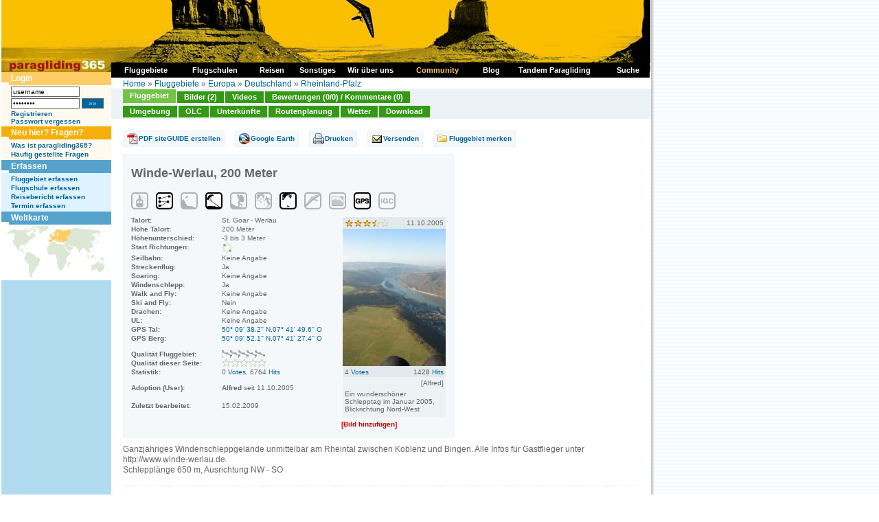

--- FILE ---
content_type: text/html
request_url: https://www.paragliding365.com/index-p-flightarea_details_5274.html
body_size: 12827
content:
<!DOCTYPE HTML PUBLIC "-//W3C//DTD HTML 4.01 Transitional//DE">
<html>
<head>
	<title>Paragliding365 - Fluggebiete - Europa - Deutschland - Rheinland-Pfalz - Winde-Werlau, 200 Meter - St. Goar - Werlau</title>

<meta http-equiv="Content-Type" content="text/html;" charset="utf-8">
	<meta name="keywords" content="paragliding, paragleiten, fliegen, gleiten, gleitschirm, fluggebiet, fluggebiete, flugschulen, flugschule, reisen, reise, abenteuer, freiheit, ultraleicht, berge, alpen, wetter, hotels, ferienwohnungen, unterkünfte, informationen, soaren, Europa, Deutschland, Rheinland-Pfalz, St. Goar - Werlau, Wiesabden">

			<meta name="description" content="Your online siteGUIDE - worldwide. Paragliding Portal mit Fluggebieten und Flugschulen, Hotels und Ferienwohnungen, Reisen und Länderinformationen, Terminen und Wetter. Auf paragliding365.com findest du alle Informationen zu deinem Traum Fluggebiet. Europa Deutschland Rheinland-Pfalz St. Goar - Werlau Wiesabden">
	
	<meta name="classification" content="Tourism">
	<meta name="distribution" content="Global">
	<meta name="rating" content="General">
	<meta name="author" content="paragliding365">
	<meta name="language" content="de">
	<meta name="Content-Language" content="de">
	<meta name="audience" content="all">
	<meta name="robots" content="INDEX,FOLLOW">
	<meta name="revisit-after" content="1 days">
	<link rel="shortcut icon" href="favicon.ico">
	<link rel="alternate" type="application/rss+xml" title="Paragliding 365: Fluggebiete als RSS Feed" href="paragliding365.xml" />
	<script language="javascript" src="js/standard.js" type="text/javascript"></script>
	<script language="javascript" src="js/milonic.js" type="text/javascript"></script>
	<script language="javascript" src="js/tabs.js" type="text/javascript"></script>
	<link type="text/css" rel="stylesheet" href="css/format.css">
	<link type="text/css" rel="stylesheet" href="css/tabs.css">

		<script language=JavaScript src="js/mmenu.js" type=text/javascript></script>

	
	<!-- Begin Cookie Consent plugin by Silktide - http://silktide.com/cookieconsent -->
	<script type="text/javascript">
	window.cookieconsent_options = {"message":"Diese Website verwendet Cookies von Google, um ihre Dienste bereitzustellen, Anzeigen zu personalisieren und Zugriffe zu analysieren. Informationen dar&uuml;ber, wie Sie die Website verwenden, werden an Google weitergegeben. Durch die Nutzung dieser Website erkl&auml;ren Sie sich damit einverstanden, dass sie Cookies verwendet.","dismiss":"Ok","learnMore":"Mehr Infos","link":"http://www.paragliding365.com/index-p-datenschutz.html","theme":"dark-bottom"};
	</script>

	<script type="text/javascript" src="//s3.amazonaws.com/cc.silktide.com/cookieconsent.latest.min.js"></script>
	<!-- End Cookie Consent plugin -->
	
<!-- TradeDoubler site verification 3215839 -->
</head>
<body>

<a name="top"></a>

<table summary="" cellspacing="0" cellpadding="0" border="0">

<tr>
<td valign="top">


<table summary="" cellspacing="0" cellpadding="0" width="945" border="0">
<tr>

	<td style="background: url(images/shadow_white_left.gif) repeat-y; border-right:1px solid #FFFFFF; padding-right:1px;"></td>

	<td class="bg_c_top_col">


<table summary="" cellspacing="0" cellpadding="0" width="945" border="0">
<tbody>
<tr>
	<td colspan="2" valign="top" width="945"><a href="https://www.paragliding365.com" title="Paragliding 365 Home"><img alt="Paragliding 365, das ist Paragliding, Drachen fliegen, H&auml;ngegleiten das ganze Jahr - Welt weit. " width="945" height="105" src="https://www.paragliding365.com/images/theme/th_16_1.jpg" border="0"></a></td>
</tr>








<tr>
	<td valign="top" width="160" class="sidebar_left" rowspan="2" style="border-right:0px solid #FFFFFF;">
											<div class="box"><div class="box_header_user">Login</div>
<div class="box_content_user">
		
			<form style="padding:0px; margin:0px" name="form_login" method="POST" action="/index.php?&amp;p=flightarea_details_5274&amp;login=1">
			<table cellpadding="0" cellspacing="0" border="0" summary="">
			 	<tr>
			 	<td valign="middle" style="padding-bottom:2px;"><input class="txt10" style="width:100px;" type="text" name="username" id="username" value="username"
			 		onfocus="if(this.value &amp;&amp; this.value == 'username') { this.value = ''; this.form.password.value = ''; } else { this.select(); }"></td>
			 	<td style="padding-bottom:2px;">&nbsp;</td>
			 	</tr>
		 		<tr>
		 		<td valign="middle" style="padding-bottom:2px;"><input class="txt10" style="width:100px;" type="password" name="password" id="password" value="password"
		 			onfocus="if(this.value &amp;&amp; this.value == 'password') { this.value = ''; this.form.username.value = ''; } else { this.select(); }"></td>
		 		<td valign="middle" style="padding-bottom:2px;">&nbsp;<input type="submit" class="button_txt10" value=" &#187;&#187; ">
		 			</td>
		 		</tr>

			
			<tr>
				<td colspan="2"><a class="txt10" href="index-p-user_register.html" style="font-weight:bold">Registrieren</a><br>
				<a class="txt10" href="index-p-user_forgot_pass.html" style="font-weight:bold">Passwort vergessen</a></td>
			</tr>
			</table>
			</form>

		
</div>
</div>
															<div class="box"><div class="box_header_user" style="background-color:#F5AF08;">Neu hier? Fragen?</div>
<div class="box_content_user" >

	<a class="txt10" href="index-p-info_newbies.html" style="font-weight:bold">Was ist paragliding365?</a><br>
	<a class="txt10" href="index-p-info_faqs.html" style="font-weight:bold">Häufig gestellte Fragen</a>
</div>
</div>
															<div class="box"><div class="box_header">Erfassen</div>
<div class="box_content">
			<a title="Paragliding Fluggebiet erfassen" style="font-weight:bold;" href="index-p-form_flightarea_info1_1_11.html">Fluggebiet erfassen</a><br>
			
			<a title="Paragliding Flugschule erfassen" style="font-weight:bold;" href="index-p-form_flightschool1_1_11.html">Flugschule erfassen</a><br>
			<a title="Paragliding Reise Bericht erfassen" style="font-weight:bold;" href="index-p-form_travel1_1_11.html">Reisebericht erfassen</a><br>
						
			<a title="Paragliding Termine erfassen" style="font-weight:bold;" href="index-p-schedule_form.html">Termin erfassen</a>
</div></div>
															<div class="box"><div class="box_header">Weltkarte</div>
<div class="box_content" style="padding:0px;">

	<table summary="" width="100%" border="0" cellspacing="0" cellpadding="0">
	<tr>
		<td width="160" colspan="2"><img alt="Paragliding Fluggebiete  weltweit" id="worldimage" name="worldimage" src="images/maps/world_s1.gif" usemap="#world_s_map" border="0">
			<map name="world_s_map">
			<!-- North America -->
			<area alt="Paragliding Fluggebiete  Nord Amerika" shape="poly" coords="33,41,40,35,41,24,68,5,68,0,42,0,41,4,30,4,28,7,15,5,6,12,8,15,14,13,17,13,17,19,15,25,19,30,21,34,22,36,25,38" 
			href="index-p-flightarea3_0_0.html" onMouseOver="worldimage.src='images/maps/world_s3.gif'" onMouseOut="worldimage.src='images/maps/world_s1.gif'" onFocus="this.blur()">
			<!-- South America -->
			<area alt="Paragliding Fluggebiete  S&uuml;d Amerika" shape="poly" coords="36,39,34,45,32,48,33,50,34,52,37,55,39,57,39,63,39,67,40,70,40,72,42,76,44,79,45,78,45,77,45,75,44,72,55,57,57,50,49,45,48,43,43,40" 
			href="index-p-flightarea4_0_0.html" onMouseOver="worldimage.src='images/maps/world_s4.gif'" onMouseOut="worldimage.src='images/maps/world_s1.gif'" onFocus="this.blur()">
			<!-- Africa -->
			<area alt="Paragliding Fluggebiete  Afrika" shape="poly" coords="73,26,69,28,66,31,65,39,69,43,77,43,79,44,79,47,80,50,80,54,81,58,83,63,83,65,87,65,92,61,98,61,100,53,95,51,95,48,101,40,99,38,97,40,94,35,91,31,90,28,86,28,84,28,82,28,79,25,75,25" 
			href="index-p-flightarea2_0_0.html" onMouseOver="worldimage.src='images/maps/world_s2.gif'" onMouseOut="worldimage.src='images/maps/world_s1.gif'" onFocus="this.blur()">
			<!-- Europe -->
			<area alt="Paragliding Fluggebiete  Europa" shape="poly" coords="91,25,84,25,81,25,75,23,71,25,69,23,69,15,82,6,91,8,94,8" 
			href="index-p-flightarea1_0_0.html" onMouseOver="worldimage.src='images/maps/world_s1.gif'" onMouseOut="worldimage.src='images/maps/world_s1.gif'" onFocus="this.blur()">
			<!-- Asia and Middleeast-->
			<area alt="Paragliding Fluggebiete  Asien und Mittlerer Osten" shape="poly" coords="95,7,91,25,91,29,97,38,104,34,107,32,111,36,111,40,114,42,115,37,119,34,122,38,124,46,126,49,128,51,131,51,145,51,145,47,135,45,135,38,142,27,145,11,141,7,115,5,109,3,103,2" 
			href="index-p-flightarea5_0_0.html" onMouseOver="worldimage.src='images/maps/world_s5.gif'" onMouseOut="worldimage.src='images/maps/world_s1.gif'" onFocus="this.blur()">
			<!-- Australasia -->
			<area alt="Paragliding Fluggebiete  Australasia" shape="poly" coords="146,47,146,51,144,53,140,53,130,59,130,66,137,64,140,65,141,69,143,68,150,63,150,60,148,53,149,51,148,48" 
			href="index-p-flightarea6_0_0.html" onMouseOver="worldimage.src='images/maps/world_s6.gif'" onMouseOut="worldimage.src='images/maps/world_s1.gif'" onFocus="this.blur()">
			<!-- Asia -->
			<!-- Middle East -->
			</map>
		</td>
	</tr>
	
	</table>
</div></div>
															</td>

	<td valign="top" width="785" class="bg_c_top_col" colspan="2" style="border-left:0px solid #55A3CC;">
		<table summary="" cellpadding="0" cellspacing="0" border="0" width="100%">
			<tr>
			<td class="locator" style="padding: 10px 17px 0px 17px; height:18px;">
				<table cellpadding="0" cellspacing="0" border="0" style="width:100%">
				<tr>
				<td align="left">
					<a title="" href="https://www.paragliding365.com">Home</a> &#187; <a title="Paragliding Fluggebiet " href="index-p-flightarea0_0_0.html">Fluggebiete</a> &#187; <a title="Paragliding Fluggebiet Europa" href="index-p-flightarea1_0_0.html">Europa</a> &#187; <a title="Paragliding Fluggebiet Europa Deutschland" href="index-p-flightarea1_1_0.html">Deutschland</a> &#187; <a title="Paragliding Fluggebiet Europa Deutschland Rheinland-Pfalz" href="index-p-flightarea1_1_11.html">Rheinland-Pfalz</a>

				</tr>
				</table>
			</td>
			</tr>
											<tr>
				<td><div id="folders">
	<ul>
		<li><a class="fld_fa_on" title="Paragliding Fluggebiet Europa Deutschland Rheinland-Pfalz,Winde-Werlau" href="index-p-flightarea_details_5274.html" onFocus="this.blur();">Fluggebiet</a></li>
		<li><a class="fld_fa_off" title="Paragliding Fluggebiet Europa Deutschland Rheinland-Pfalz,Winde-Werlau, Bilder" href="index-p-image_overview_0_flightarea_5274.html" onFocus="this.blur();">Bilder (2)</a></li>
		<li><a class="fld_fa_off" title="Paragliding Fluggebiet Europa Deutschland Rheinland-Pfalz,Winde-Werlau, Video" href="index-p-flightarea_video_5274.html" onFocus="this.blur();">Videos</a></li>
	



		<li><a class="fld_fa_off" title="Paragliding Fluggebiet Europa Deutschland Rheinland-Pfalz,Winde-Werlau, Bewertungen" href="index-p-flightarea_votes_overview_5274.html" onFocus="this.blur();">Bewertungen (0/0) / Kommentare (0)</a></li>
	</ul>
	<div class="clear"></div>
	<ul style="padding-top:1px;">
		<li><a class="fld_fa_off" title="Paragliding Fluggebiet Europa Deutschland Rheinland-Pfalz,Winde-Werlau,Umgebung" href="index-p-flightarea_nearby_all_5274.html" onFocus="this.blur();">Umgebung</a></li>
		<li><a class="fld_fa_off" title="Paragliding Fluggebiet Europa Deutschland Rheinland-Pfalz,Winde-Werlau, OLC" href="index-p-flightarea_olc_5274.html" onFocus="this.blur();">OLC</a></li>


		<li><a class="fld_fa_off" title="Paragliding Fluggebiet Europa Deutschland Rheinland-Pfalz,Winde-Werlau,Unterkünfte" href="index-p-flightarea_lodging_5274.html" onFocus="this.blur();">Unterkünfte</a></li>
		<li><a class="fld_fa_off" title="Paragliding Fluggebiet Europa Deutschland Rheinland-Pfalz,Winde-Werlau, Routenplanung" href="index-p-flightarea_route_5274.html" onFocus="this.blur();">Routenplanung</a></li>
		<li><a class="fld_fa_off" title="Paragliding Fluggebiet Europa Deutschland Rheinland-Pfalz,Winde-Werlau, Wetter" href="index-p-flightarea_weather_5274.html" onFocus="this.blur();">Wetter</a></li>

		<li><a class="fld_fa_off" title="Paragliding Fluggebiet Europa Deutschland Rheinland-Pfalz,Winde-Werlau, Download" href="index-p-flightarea_download_5274.html" onFocus="this.blur();">Download</a></li>
	</ul>
	<div class="clear"></div>
</div>
</td>
				</tr>
									</table>
	</td>

</tr>
<tr>
	<td valign="top" width="785" class="content" style="border-left:0px solid #55A3CC;">
												<div class="box">

<div id="overDiv" style="position:absolute; visibility:hidden;z-index:1;"></div>
<script type="text/javascript" src="js/overlibmws/overlibmws.js"></script>

<div id="fa">
	<div class="buttons">
	<ul>
			<li><a class="fa_button_guide" title="Paragliding Fluggebiet Europa Deutschland Rheinland-Pfalz,Winde-Werlau pdf siteguide" href="index-p-siteguide_download.html?long=7.6909&lat=50.1645">PDF siteGUIDE erstellen</a></li>
				<li><a class="fa_button_googleearth" title="Paragliding Fluggebiet Europa Deutschland Rheinland-Pfalz,Winde-Werlau google earth download" href="index-p-flightarea_download_5274.html">Google Earth</a></li>
			<li><a class="fa_button_print" title="Paragliding Fluggebiet Europa Deutschland Rheinland-Pfalz,Winde-Werlau drucken" href="index-p-flightarea_print_5274.html" target="_blank">Drucken</a></li>
		<li><a class="fa_button_send" title="Paragliding Fluggebiet Europa Deutschland Rheinland-Pfalz,Winde-Werlau versenden" href="index-p-flightarea_send_5274.html">Versenden</a></li>
			<li><a class="fa_button_remember" title="Paragliding Fluggebiet Europa Deutschland Rheinland-Pfalz,Winde-Werlau merken" href="index-p-action_remember_flightarea_5274_flightarea_details_5274.html">Fluggebiet merken</a></li>
		</ul>
	<div class="clear"></div>
	</div>


	
	<div class="item">
				
		

		<div class="factbox">
			<div class="factbox_inner">

			<h1>Winde-Werlau, 200 Meter</h1>
			<img title="Seilbahn: Keine Angabe" alt="Seilbahn: Keine Angabe" src="images/icon_fa_seilbahn_grau.gif" height="26" width="25" class="icon">     			<img title="Streckenflug: Ja" alt="Streckenflug: Ja" src="images/icon_fa_streckenflug_schwarz.gif" height="26" width="25" class="icon">   			<img title="Soaring: Keine Angabe" alt="Soaring: Keine Angabe" src="images/icon_fa_soaring_grau.gif" height="26" width="25" class="icon">      			  <img title="Windenschlepp: Ja" alt="Windenschlepp: Ja" src="images/icon_fa_windenschlepp_schwarz.gif" height="26" width="25" class="icon">			<img title="Walk and Fly: Keine Angabe" alt="Walk and Fly: Keine Angabe" src="images/icon_fa_walkandfly_grau.gif" height="26" width="25" class="icon">    			    <img title="Ski and Fly: Nein" alt="Ski and Fly: Nein" src="images/icon_fa_skiandfly_grau.gif" height="26" width="25" class="icon">        			     <img title="Paraglider: Ja" alt="Paraglider: Ja" src="images/icon_fa_paraglider_schwarz.gif" height="26" width="25" class="icon">         			<img title="Drachen: Keine Angabe" alt="Drachen: Keine Angabe" src="images/icon_fa_glider_grau.gif" height="26" width="25" class="icon">    			    <img title="Webcam: Nein" alt="Webcam: Nein" src="images/icon_fa_webcam_grau.gif" height="26" width="25" class="icon">			 <img title="GPS Daten vorhanden" alt="GPS Daten vorhanden" src="images/icon_fa_gps_schwarz.gif" height="26" width="25" class="icon"> 			<img title="Keine IGC Daten vorhanden" alt="Keine IGC Daten vorhanden" src="images/icon_fa_igc_grau.gif" height="26" width="25" class="icon">      
			<div class="facts">
				<div class="col1">Talort:</div>
				<div class="col2">St. Goar - Werlau</div>
				<div class="clear"></div>

				<div class="col1">Höhe Talort:</div>
				<div class="col2">200 Meter</div>
				<div class="clear"></div>

				<div class="col1">H&ouml;henunterschied:</div>
				<div class="col2">
										 						 		-3
					 						 
					 					 	bis
						 						 							 		3
						 							 					 					 Meter
				</div>
				<div class="clear"></div>

				<div class="col1">Start Richtungen:</div>
				<div class="col2"><img src="images/start/x_x_x_se_x_x_x_nw.gif"></div>
				<div class="clear"></div>

				<div class="col1">Seilbahn:</div>
				<div class="col2">Keine Angabe</div>
				<div class="clear"></div>

				<div class="col1">Streckenflug:</div>
				<div class="col2">Ja</div>
				<div class="clear"></div>

				<div class="col1">Soaring:</div>
				<div class="col2">Keine Angabe</div>
				<div class="clear"></div>

				<div class="col1">Windenschlepp:</div>
				<div class="col2">Ja</div>
				<div class="clear"></div>

				<div class="col1">Walk and Fly:</div>
				<div class="col2">Keine Angabe</div>
				<div class="clear"></div>

				<div class="col1">Ski and Fly:</div>
				<div class="col2">Nein</div>
				<div class="clear"></div>

				<div class="col1">Drachen:</div>
				<div class="col2">Keine Angabe</div>
				<div class="clear"></div>

				<div class="col1">UL:</div>
				<div class="col2">Keine Angabe</div>
				<div class="clear"></div>

								<div class="col1">GPS Tal:</div>
				<div class="col2"><a target="_blank" href="http://maps.google.com/maps?q=+(%22Winde-Werlau Tal%22)&spn=0.081719,0.162100&t=k&hl=en">50° 09' 38.2'' N,07° 41' 49.6'' O</a></div>
				<div class="clear"></div>


				
								<div class="col1">GPS Berg:</div>
				<div class="col2"><a target="_blank" href="http://maps.google.com/maps?q=+(%22Winde-Werlau Berg%22)&spn=0.081719,0.162100&t=k&hl=en">50° 09' 52.1'' N,07° 41' 27.4'' O</a></div>
				<div class="clear"></div>


				
				
				<div class="col1" style="padding-top:10px;">Qualität Fluggebiet:</div>
				<div class="col2" style="padding-top:10px;">
						
							<img src="images/v1.gif">
				</div>
				<div class="clear"></div>

				<div class="col1">Qualität dieser Seite:</div>
				<div class="col2">
						
							<img src="images/q1.gif">
				</div>
				<div class="clear"></div>

				<div class="col1" style="padding-bottom:10px;">Statistik:</div>
				<div class="col2" style="padding-bottom:10px;">0&nbsp;<a class="txt10" href="index-p-info_faq.html#votes">Votes</a>,&nbsp;6764&nbsp;<a class="txt10" href="index-p-info_faq.html#hits">Hits</a></div>
				<div class="clear"></div>

								<div class="col1">Adoption (User):</div>
										<div class="col2"><span style="font-weight:bold;">Alfred</span> seit 11.10.2005</div>
								<div class="clear"></div>

				<div class="col1">&nbsp;</div>
								<div class="clear"></div>

				
				
				<div class="col1" style="padding-bottom:10px;">Zuletzt bearbeitet:</div>
				<div class="col2" style="padding-bottom:10px;">15.02.2009</div>
				<div class="clear"></div>

				<div class="col1"></div>
				<div class="col2">
									</div>
				<div class="clear"></div>
			</div>

			<div class="factsimage">
				
								<div class="s_image">
<table summary="" width="150" border="0" cellspacing="0" cellpadding="0">
<tr><td valign="top" class="img_vote" align="left" width="75">
	
		<img src="images/q8.gif">
</td><td valign="top" class="img_vote" align="right" width="75">
	11.10.2005
</td></tr>



		   		 	<tr><td colspan="2" valign="top"><a title="Paragliding Fluggebiet Europa &#187; Deutschland &#187; Rheinland-Pfalz,Winde-Werlau Bild" href="index-p-image_details_6429_flightarea_5274.html"><img class="border_image" src="https://www.paragliding365.com/images/free/flightarea_5274_6429_s.jpg" width="150" alt="Paragliding Fluggebiet Europa &#187; Deutschland &#187; Rheinland-Pfalz,Winde-Werlau,Ein wunderschöner Schlepptag im Januar 2005, Blickrichtung Nord-West" border="0"></a></td></tr>

<tr><td valign="top" class="img_vote" align="left" width="75">
	<span class="txt10">4 <a class="txt10" href="index-p-info_faq.html#votes">Votes</a></span>
</td><td valign="top" class="img_vote" align="right" width="75">
	<span class="txt10">1428 <a class="txt10" href="index-p-info_faq.html#hits">Hits</a></span>
	
</td></tr>
		<tr><td colspan="2" valign="top" class="img_author" align="right"><span class="txt10">[Alfred]</span></td></tr><tr><td colspan="2" valign="top" class="img_desc">Ein wunderschöner Schlepptag im Januar 2005, Blickrichtung Nord-West</td></tr>
<tr><td colspan="2" valign="top" class="img_author" align="left"><a class="txt10" title="Paragliding Fluggebiet ," href="index-p-flightarea_details_.html" style="font-weight: bold"></a></td></tr>



</table>
</div>								<a class="interact" title="Paragliding Fluggebiet Europa Deutschland Rheinland-Pfalz,Winde-Werlau Bild hinzuf&uuml;gen" href="index-p-form_image_0_flightarea_5274.html">[Bild hinzuf&uuml;gen]</a>
			</div>
			<div class="clear"></div>

			</div>
		</div>
		Ganzjähriges Windenschleppgelände unmittelbar am Rheintal zwischen Koblenz und Bingen. Alle Infos für Gastflieger unter http://www.winde-werlau.de.<br />
Schlepplänge 650 m, Ausrichtung NW - SO

			</div>


		<div class="dotted_line"></div>
	
	
	<div class="item">
		<table summary="" border="0" cellspacing="0" cellpadding="0" width="100%" style="margin-top:10px; margin-bottom:0px;">

		
																				<tr>					<td valign="top" align="right" width="150">
					<div class="s_image">
<table summary="" width="150" border="0" cellspacing="0" cellpadding="0">
<tr><td valign="top" class="img_vote" align="left" width="75">
	
		<img src="images/q9.gif">
</td><td valign="top" class="img_vote" align="right" width="75">
	11.10.2005
</td></tr>



		   		 	<tr><td colspan="2" valign="top"><a title="Paragliding Fluggebiet Europa &#187; Deutschland &#187; Rheinland-Pfalz,Winde-Werlau Bild" href="index-p-image_details_6430_flightarea_5274.html"><img class="border_image" src="https://www.paragliding365.com/images/free/flightarea_5274_6430_s.jpg" width="150" alt="Paragliding Fluggebiet Europa &#187; Deutschland &#187; Rheinland-Pfalz,Winde-Werlau,Ein wunderschöner Schlepptag im Januar 2005, Blickrichtung Süd-Ost" border="0"></a></td></tr>

<tr><td valign="top" class="img_vote" align="left" width="75">
	<span class="txt10">4 <a class="txt10" href="index-p-info_faq.html#votes">Votes</a></span>
</td><td valign="top" class="img_vote" align="right" width="75">
	<span class="txt10">2098 <a class="txt10" href="index-p-info_faq.html#hits">Hits</a></span>
	
</td></tr>
		<tr><td colspan="2" valign="top" class="img_author" align="right"><span class="txt10">[Alfred]</span></td></tr><tr><td colspan="2" valign="top" class="img_desc">Ein wunderschöner Schlepptag im Januar 2005, Blickrichtung Süd-Ost</td></tr>
<tr><td colspan="2" valign="top" class="img_author" align="left"><a class="txt10" title="Paragliding Fluggebiet ," href="index-p-flightarea_details_.html" style="font-weight: bold"></a></td></tr>



</table>
</div>					<a class="interact" title="Paragliding Fluggebiet Europa Deutschland Rheinland-Pfalz,Winde-Werlau Bild hinzuf&uuml;gen" href="index-p-form_image_0_flightarea_5274.html">[Bild hinzuf&uuml;gen]</a>
					</td>
					<td><img src="images/leer.gif" width="20" height="1"></td>									
					
									</table>


			</div>

	<div class="dotted_line"></div>

	
	<div class="item">
		<script type="text/javascript"><!--
								google_ad_client = "pub-2158570947185789";
								/* Fa Leaderboard 1 728x90 */
								google_ad_slot = "4019828398";
								google_ad_width = 728;
								google_ad_height = 90;
								//-->
								</script>
								<script type="text/javascript"
								src="http://pagead2.googlesyndication.com/pagead/show_ads.js">
								</script>
	</div>

	
	<h2 class="sh_fa_diff" style="margin:10px 0px 0px 0px;">Bewertung der Fluggebiets- und der Seitenqualität</h2>
	<div class="item_1_outer">
	<div class="item_1_inner">
		<table summary="" border="0" cellspacing="0" cellpadding="0" width="100%">
		<tr>
		<td valign="top" style="padding-right:0px; width:50%;">
			<div class="txt10" style="float:left; padding-bottom:10px;">
				<b>Qualit&auml;t des Fluggebiets</b>
			</div>
			<div class="txt10" style="float:right; padding-right:15px; text-align:right;">
				
					<img src="images/v1.gif">
			</div>
			<div class="clear"></div>
		</td>
		<td valign="top" style=" width:50%;">
			<div class="txt10" style="float:left; padding-bottom:10px;">
				<b>Qualit&auml;t dieser Seite</b>
			</div>
			<div class="txt10" style="float:right; padding-right:15px; text-align:right;">
				
					<img src="images/q1.gif">
			</div>
		</td>
		</tr>
		<tr>
		<td valign="top" align="left" class="txt10" style="padding-right:15px;">
						<form style="padding:0px; margin:0px;" action="index-p-flightarea_votes_overview_5274.html" method="post" name="form_flightarea_quickvote" id="form_flightarea_quickvote">
				<input type="hidden" name="flightarea_quick_vote" value="1">
				<input type="hidden" name="flightarea_id" value="5274">
				<select class="txt10" style="width:120px; border-width:1px; border-style:solid;" name="stars">
				<option value="0">Deine Bewertung</option>
				<option value="5">exzellent</option>
				<option value="4">sehr gut</option>
				<option value="3">gut</option>
				<option value="2">geht so</option>
				<option value="1">naja</option>
				</select><input class="button_txt10" name="submit" value=" �� " type="submit" />
			</form>
					</td>
		<td valign="top" align="left" class="txt10">
						<form style="padding:0px; margin:0px;" action="index-p-flightarea_details_5274.html" method="post" name="form_flightarea_quickcomment" id="form_flightarea_quickcomment">
				<input type="hidden" name="flightarea_quick_comment" value="1">
				<input type="hidden" name="flightarea_id" value="5274">
				<select class="txt10" style="width:120px; border-width:1px; border-style:solid;" name="stars">
				<option value="-1">Deine Bewertung</option>
				<option value="5">5 Sterne</option>
				<option value="4">4 Sterne</option>
				<option value="3">3 Sterne</option>
				<option value="2">2 Sterne</option>
				<option value="1">1 Stern</option>
				<option value="0">Kein Stern</option>
				</select><input class="button_txt10" name="submit" value=" �� " type="submit" />
			</form>
					</td>
		</tr>
		<tr>
		<td valign="top" align="left" class="txt10" width="50%" style="padding-right:15px;">
			<a class="txt10" style="font-weight:bold;" title="Paragliding Fluggebiet Europa Deutschland Rheinland-Pfalz,Winde-Werlau bewerten" href="index-p-flightarea_vote_5274.html">Ausf&uuml;hrliche Bewertung</a>
		</td>
		<td valign="top" align="left" class="txt10" width="50%">
			<a class="txt10" style="font-weight:bold;" title="Paragliding Fluggebiet Europa Deutschland Rheinland-Pfalz,Winde-Werlau bewerten" href="index-p-form_flightarea_5274_comment_0.html">Ausf&uuml;hrlicher Kommentar</a>
		</td>
		</tr>
		</table>



		<table summary="" border="0" cellspacing="0" cellpadding="0" width="100%">
		<tr>
		<td valign="top" align="left" class="txt10" style="padding-right:15px; width:50%;">
					</td>
		<td valign="top" align="left" class="txt10" style="width:50%;">
					</td>
		</tr>
		</table>
	</div>
	</div>

	
		<div class="item">
		<h2 class="sh_fa_flight">Flug</h2>
		Unmittelbar am Rheingraben gelegen sind auch Streckenflüge drin.
			</div>
	
	
		<div class="item">
		<h2 class="sh_fa_diff">Schwierigkeit</h2>
		Auch für Anfänger geeignet, sehr große Landewiese.
			</div>
	
	
	<div class="item">
		<script type="text/javascript"><!--
								google_ad_client = "pub-2158570947185789";
								/* Fa Leaderboard 2 728x90 */
								google_ad_slot = "6513132757";
								google_ad_width = 728;
								google_ad_height = 90;
								//-->
								</script>
								<script type="text/javascript"
								src="http://pagead2.googlesyndication.com/pagead/show_ads.js">
								</script>
	</div>

	
		<div class="item">
		<h2 class="sh_fa_specials">Besonderheiten und Webcam</h2>
		<table summary="" width="100%" border="0" cellspacing="0" cellpadding="0">
		<tr>
			<td valign="top">Befahren der Wirtschaftswege ist strengstens untersagt, Parken am 'Helenenhof' (Reiterhof in unmittelbarer Nähe) und den Rest von wenigen 100 m zu Fuß.</td>
			
		</tr>
		</table>
			</div>
	
	
		<div class="item">
		<h2 class="sh_fa">Walk and Fly</h2>
		<div class="itemcol1">Ausgangspunkt:</div>
		<div class="itemcol2"></div>
		<div class="clear"></div>

		<div class="itemcol1">Wegbeschreibung:</div>
		<div class="itemcol2"></div>
		<div class="clear"></div>

		<div class="itemcol1">Sonstiges:</div>
		<div class="itemcol2"></div>
		<div class="clear"></div>

			</div>
	

	
	

	
		<div class="item">
		<h2 class="sh_fa_knowhow">Wissenswertes</h2>
		
		
		
				<div class="itemcol1">Anfahrt:</div>
		<div class="itemcol2">Siehe Homepage:  http://www.winde-werlau.de</div>
		<div class="clear"></div>
		
		
			</div>
	
	
	<div class="item">
		
			</div>

	
	<div class="item">
	<table border="0" cellpadding="0" cellspacing="0" width="100%">
	<tr>
	<td class="tdcol50_1">
		
		<div class="item">
			<h2 class="sh">Startpl&auml;tze</h2>
						<div class="start">
				<div class="cleartop"></div>

				<div class="col1">Startplatz:</div>
				<div class="col2">Winde Werlau 1</div>
				<div class="clear"></div>

								<div class="col1">GPS-Koordinaten:</div>
				<div class="col2"><a target="_blank" href="http://maps.google.com/maps?q=+(%22Startplatz Winde Werlau 1%22)&spn=0.081719,0.162100&t=k&hl=en">50° 09' 38.2'' N,7° 41' 49.6'' O</a></div>
				<div class="clear"></div>
				
				<div class="col1">Startrichtung:</div>
				<div class="col2"><img src="images/start/x_x_x_x_x_x_x_nw.gif">
																																								NW 				</div>
				<div class="clear"></div>

				<div class="col1">Schwierigkeit:</div>
				<div class="col2">
					leicht
									</div>
				<div class="clear"></div>

				<div class="col1">H&ouml;he &uuml;ber NN:</div>
				<div class="col2">200</div>
				<div class="clear"></div>

				<div class="col12">
					
				</div>

				
				<div class="col12">
														</div>

				<div class="dotted_line"></div>
			</div>
						<div class="start">
				<div class="cleartop"></div>

				<div class="col1">Startplatz:</div>
				<div class="col2">Winde Werlau 2</div>
				<div class="clear"></div>

								<div class="col1">GPS-Koordinaten:</div>
				<div class="col2"><a target="_blank" href="http://maps.google.com/maps?q=+(%22Startplatz Winde Werlau 2%22)&spn=0.081719,0.162100&t=k&hl=en">50° 9' 52.1'' N,7° 41' 27.4'' O</a></div>
				<div class="clear"></div>
				
				<div class="col1">Startrichtung:</div>
				<div class="col2"><img src="images/start/x_x_x_se_x_x_x_x.gif">
																				SO 																								</div>
				<div class="clear"></div>

				<div class="col1">Schwierigkeit:</div>
				<div class="col2">
					leicht
									</div>
				<div class="clear"></div>

				<div class="col1">H&ouml;he &uuml;ber NN:</div>
				<div class="col2">197</div>
				<div class="clear"></div>

				<div class="col12">
					
				</div>

				
				<div class="col12">
														</div>

				<div class="dotted_line"></div>
			</div>
								</div>
	</td>
	<td class="tdcol50_2">
		
		<div class="item">
			<h2 class="sh">Landepl&auml;tze</h2>
						<div class="zone">
				<div class="cleartop"></div>

				<div class="col1">Landeplatz:</div>
				<div class="col2">Winde Werlau 2</div>
				<div class="clear"></div>

								<div class="col1">GPS-Koordinaten:</div>
				<div class="col2"><a target="_blank" href="http://maps.google.com/maps?q=+(%22Landeplatz Winde Werlau 2%22)&spn=0.081719,0.162100&t=k&hl=en">50° 9' 52.1'' N,7° 41' 27.4'' O</a></div>
				<div class="clear"></div>
				
				<div class="col1">Schwierigkeit:</div>
				<div class="col2">
						leicht
										</div>
				<div class="clear"></div>

				<div class="col1">H&ouml;he &uuml;ber NN:</div>
				<div class="col2">197</div>
				<div class="clear"></div>

				<div class="col12">
						
				</div>

				
				<div class="col12">
																</div>

				<div class="dotted_line"></div>
						<div class="zone">
				<div class="cleartop"></div>

				<div class="col1">Landeplatz:</div>
				<div class="col2">Winde Werlau 1</div>
				<div class="clear"></div>

								<div class="col1">GPS-Koordinaten:</div>
				<div class="col2"><a target="_blank" href="http://maps.google.com/maps?q=+(%22Landeplatz Winde Werlau 1%22)&spn=0.081719,0.162100&t=k&hl=en">50° 9' 38.2'' N,7° 41' 49.6'' O</a></div>
				<div class="clear"></div>
				
				<div class="col1">Schwierigkeit:</div>
				<div class="col2">
						leicht
										</div>
				<div class="clear"></div>

				<div class="col1">H&ouml;he &uuml;ber NN:</div>
				<div class="col2">200</div>
				<div class="clear"></div>

				<div class="col12">
						
				</div>

				
				<div class="col12">
																</div>

				<div class="dotted_line"></div>
									</div>
		</div>
	</td>
	</tr>
	</table>
	</div>
	<div class="clear"></div>

	
	<h2 class="sh_fa_diff" style="margin:10px 0px 0px 0px;">Download: Google Earth Dateien für Fluggebiet und Flugdaten (IGC, OLC)</h2>
	<div class="item_1_outer">
	<div class="item_1_inner">
		<div class="txt10">
			<b>Download: Google Earth Dateien (KML-Format), Flugdaten (IGC Format)</b>
		</div>
		<div class="txt10">
			<a title="Paragliding Fluggebiet Europa Deutschland Rheinland-Pfalz,Winde-Werlau, OLC" href="index-p-flightarea_download_5274.html" style="padding-right:200px;">Fluggebiet als KML-Datei</a>
			<a title="Paragliding Fluggebiet Europa Deutschland Rheinland-Pfalz,Winde-Werlau, OLC" href="index-p-flightarea_download_5274.html">Fluggebiet und Umgebung als KML-Datei</a>
		</div>

		<div style="padding-top:5px;">
				<b>Die letzten 3 Flüge</b><br>
					<span class="txt10">Leider keine OLC Daten vorhanden.</span>
								<br /><br /><b>Flugdaten von www.paraglidingforum.com</b><br>
					<span class="txt10">Leider keine OLC Daten von www.paraglidingforum.com vorhanden.</span>
		</div>
	</div>
	</div>

	
		<div class="item">
		<h2 class="sh">Umgebungskarte</h2>
		<table summary="" width="100%" border="0" cellspacing="0" cellpadding="0">
		<tr>
			<td>
				<table summary="" border="0" cellspacing="0" cellpadding="0">
				<tr>
					<td style="vertical-align:bottom; text-align:right;"><a alt="" href="index-p-ext_paraglidingforum_longlat-latitude-50.51-longitude-6.99.html"><img src="images/map_control_t_l.gif" border="0" style="vertical-align:bottom;"></a></td>
					<td style="background:url('images/map_control_bg_t.gif') bottom repeat-x; vertical-align:bottom; text-align:center;"><a alt="" href="index-p-ext_paraglidingforum_longlat-latitude-50.51-longitude-7.50.html"><img src="images/map_control_t.gif" border="0" style="vertical-align:bottom;"></a></td>
					<td style="vertical-align:bottom; text-align:left;"><a alt="" href="index-p-ext_paraglidingforum_longlat-latitude-50.51-longitude-8.01.html"><img src="images/map_control_t_r.gif" border="0" style="vertical-align:bottom;"></a></td>
				</tr>
				<tr>
					<td style="background:url('images/map_control_bg_l.gif'); width:12px;"><a alt="" href="index-p-ext_paraglidingforum_longlat-latitude-50.00-longitude-6.99.html"><img src="images/map_control_l.gif" border="0"></a></td>
					<td>
						<img alt="" border="0" src="https://www.paragliding365.com/images/esri/dynamic/x7.50_y50.00_flightarea_5274.png" usemap="#map" style="border:1px solid #FFFFFF; vertical-align:bottom;">
						<script type="text/javascript">
							<!--
							function dyntext(val) {
								document.getElementById("dyntextspan").innerHTML = val;
							}
							//-->
						</script>
					</td>
					<td style="background:url('images/map_control_bg_r.gif'); width:12px;"><a alt="" href="index-p-ext_paraglidingforum_longlat-latitude-50.00-longitude-8.01.html"><img src="images/map_control_r.gif" border="0"></a></td>
				</tr>
				<tr>
					<td style="vertical-align:top; text-align:right;"><a alt="" href="index-p-ext_paraglidingforum_longlat-latitude-49.49-longitude-6.99.html"><img src="images/map_control_b_l.gif" border="0" style="vertical-align:top;"></a></td>
					<td style="background:url('images/map_control_bg_b.gif') top repeat-x; vertical-align:top; text-align:center;"><a alt="" href="index-p-ext_paraglidingforum_longlat-latitude-49.49-longitude-7.50.html"><img src="images/map_control_b.gif" border="0" style="vertical-align:top;"></a></td>
					<td style="vertical-align:top; text-align:left;"><a alt="" href="index-p-ext_paraglidingforum_longlat-latitude-49.49-longitude-8.01.html"><img src="images/map_control_b_r.gif" border="0" style="vertical-align:top;"></a></td>
				</tr>
				</table>					
				<div style="width:620px;"><img  style="vertical-align:middle; margin-right:25px;" alt="" border="0" src="https://www.paragliding365.com/images/map_legend.png"> <img  style="vertical-align:middle; margin:0px 5px 0px 15px;" alt="" border="0" src="https://www.paragliding365.com/images/map_symbol_fa.gif"> Fluggebiet<img  style="vertical-align:middle; margin:0px 5px 0px 15px;" src="https://www.paragliding365.com/images/map_symbol_fs.gif"> Flugschule<img  style="vertical-align:middle; margin:0px 5px 0px 15px;" src="https://www.paragliding365.com/images/map_symbol_you.gif"> Aktuelle Position</div>
		<map name="map"><area alt="" shape="circle" coords="348,119,6" href="index-p-flightarea_details_6562.html" onMouseOver="overlib('&lt;span class=&quot;overlib_html&quot;&gt;Der steile Startplatz mit Ausrichtung Nord-NordOst wird wohl noch weiter ausgebaut.  Nach vielen Jah...&lt;/span&gt;', CAPTION, '&lt;img src=&quot;images/windsack_small_full.gif&quot; height=&quot;10&quot;&gt;&lt;span class=&quot;overlib_caption&quot;&gt;Weiler - Boppard-Weiler, 389 Meter&lt;/span&gt;')" onMouseOut="nd()"><area alt="" shape="circle" coords="433,151,6" href="index-p-flightarea_details_1912.html" onMouseOver="overlib('&lt;span class=&quot;overlib_html&quot;&gt;Nochern- St. Goarshausen ist ein Schleppgelände (für erfahrene Piloten ist auch ein Naturstart dri...&lt;/span&gt;', CAPTION, '&lt;img src=&quot;images/windsack_small_full.gif&quot; height=&quot;10&quot;&gt;&lt;span class=&quot;overlib_caption&quot;&gt;Nochern - Nochern- St. Goarshausen (Weisel), 228 Meter&lt;/span&gt;')" onMouseOut="nd()"><area alt="" shape="circle" coords="331,98,6" href="index-p-flightarea_details_1910.html" onMouseOver="overlib('&lt;span class=&quot;overlib_html&quot;&gt;Hangsoaring über &quot;Gevatter Rhein&quot; und die Flussquerung zur Landung machen die Sache zu einem intere...&lt;/span&gt;', CAPTION, '&lt;img src=&quot;images/windsack_small_full.gif&quot; height=&quot;10&quot;&gt;&lt;span class=&quot;overlib_caption&quot;&gt;Boppard - Boppard Gedeonseck, 276 Meter&lt;/span&gt;')" onMouseOut="nd()"><area alt="" shape="circle" coords="405,67,6" href="index-p-flightarea_details_1909.html" onMouseOver="overlib('&lt;span class=&quot;overlib_html&quot;&gt;An der Lahn gelegenes Hang- und Schleppgelände, das vom Verein &quot;Rhein-Mosel-Lahn&quot; betreut wird....&lt;/span&gt;', CAPTION, '&lt;img src=&quot;images/windsack_small_full.gif&quot; height=&quot;10&quot;&gt;&lt;span class=&quot;overlib_caption&quot;&gt;Dausenau - Dausenau, 0 Meter&lt;/span&gt;')" onMouseOut="nd()"><area alt="" shape="circle" coords="251,109,6" href="index-p-flightarea_details_268.html" onMouseOver="overlib('&lt;span class=&quot;overlib_html&quot;&gt;Bei guten Bedingungen ist das Moselfluggebiet  thermisch interessant. Schönes Soaringgelände, alle...&lt;/span&gt;', CAPTION, '&lt;img src=&quot;images/windsack_small_full.gif&quot; height=&quot;10&quot;&gt;&lt;span class=&quot;overlib_caption&quot;&gt;Lasserg - Lasserg, 260 Meter&lt;/span&gt;')" onMouseOut="nd()"><area alt="" shape="circle" coords="404,44,6" href="index-p-flightarea_details_5672.html" onMouseOver="overlib('&lt;span class=&quot;overlib_html&quot;&gt;Ohne Einweisung oder ein Vereinsmitglied am Start sollte unerfahrene Pilot nicht fliegen.  Im Frühj...&lt;/span&gt;', CAPTION, '&lt;img src=&quot;images/windsack_small_full.gif&quot; height=&quot;10&quot;&gt;&lt;span class=&quot;overlib_caption&quot;&gt;Arzbach - Arzbach (Grosser Kopf Westerwald)W-NW, 401 Meter&lt;/span&gt;')" onMouseOut="nd()"><area alt="" shape="circle" coords="510,106,6" href="index-p-flightarea_details_1943.html" onMouseOver="overlib('&lt;span class=&quot;overlib_html&quot;&gt;Schleppgelände 800m des Segelflugclubs &quot;Maikäfer&quot;. Wird von den Mitgliedern der Gleitschirmfreunde...&lt;/span&gt;', CAPTION, '&lt;img src=&quot;images/windsack_small_full.gif&quot; height=&quot;10&quot;&gt;&lt;span class=&quot;overlib_caption&quot;&gt;Heidenrod-Laufenselden - Schleppgelände Heidenrod-Laufenselden, 397 Meter&lt;/span&gt;')" onMouseOut="nd()"><area alt="" shape="circle" coords="284,67,6" href="index-p-flightarea_details_6707.html" onMouseOver="overlib('&lt;span class=&quot;overlib_html&quot;&gt;[B]25. April 2022:   Das Fliegen am Rosenberg ist nur unter Beachtung der Uhu-Schutzzone (gelber Rah...&lt;/span&gt;', CAPTION, '&lt;img src=&quot;images/windsack_small_full.gif&quot; height=&quot;10&quot;&gt;&lt;span class=&quot;overlib_caption&quot;&gt;56330 Kobern-Gondorf - Rosenberg, 240 Meter&lt;/span&gt;')" onMouseOut="nd()"><area alt="" shape="circle" coords="284,67,6" href="index-p-flightarea_details_6714.html" onMouseOver="overlib('&lt;span class=&quot;overlib_html&quot;&gt;In einer frühen Phase des Genehmigungsverfahrens  befindliches Fluggebiet der Drachen- und Gleitsch...&lt;/span&gt;', CAPTION, '&lt;img src=&quot;images/windsack_small_full.gif&quot; height=&quot;10&quot;&gt;&lt;span class=&quot;overlib_caption&quot;&gt;Niederfell - Hitzlay, 250 Meter&lt;/span&gt;')" onMouseOut="nd()"><area alt="" shape="circle" coords="454,235,6" href="index-p-flightarea_details_1900.html" onMouseOver="overlib('&lt;span class=&quot;overlib_html&quot;&gt;Das Gelände wird nicht mehr vom Pfälzer Gleitschirmclub genutzt. Die Zulassung ruht daher.  Der Fl...&lt;/span&gt;', CAPTION, '&lt;img src=&quot;images/windsack_small_full.gif&quot; height=&quot;10&quot;&gt;&lt;span class=&quot;overlib_caption&quot;&gt;Bretzenheim - Kreuzberg, 0 Meter&lt;/span&gt;')" onMouseOut="nd()"><area alt="" shape="circle" coords="464,229,6" href="index-p-flightarea_details_6264.html" onMouseOver="overlib('&lt;span class=&quot;overlib_html&quot;&gt;Eine Soaringkante mitten in den Weinbergen. Der Startplatz wurde im März 2007 verbreitert.    Meist...&lt;/span&gt;', CAPTION, '&lt;img src=&quot;images/windsack_small_full.gif&quot; height=&quot;10&quot;&gt;&lt;span class=&quot;overlib_caption&quot;&gt;Laubenheim - Laubenheim, 195 Meter&lt;/span&gt;')" onMouseOut="nd()"><area alt="" shape="circle" coords="419,256,6" href="index-p-flightarea_details_1908.html" onMouseOver="overlib('&lt;span class=&quot;overlib_html&quot;&gt;Das Fluggelände “Auf dem unteren Mergesfeld” umfasst eigentlich zwei Schleppgelände, die sich ...&lt;/span&gt;', CAPTION, '&lt;img src=&quot;images/windsack_small_full.gif&quot; height=&quot;10&quot;&gt;&lt;span class=&quot;overlib_caption&quot;&gt;55595 St.Katharinen - Auf dem unteren Mergesfeld, 0 Meter&lt;/span&gt;')" onMouseOut="nd()"><area alt="" shape="circle" coords="581,114,6" href="index-p-flightarea_details_2287.html" onMouseOver="overlib('&lt;span class=&quot;overlib_html&quot;&gt;Steiler Nordhang mit 50 m Höhendifferenz. Bei Nordwind kann die komplette Kante zum Soaren genutzt ...&lt;/span&gt;', CAPTION, '&lt;img src=&quot;images/windsack_small_full.gif&quot; height=&quot;10&quot;&gt;&lt;span class=&quot;overlib_caption&quot;&gt;Taunusstein - Taunusstein / Niederlibbach, 411 Meter&lt;/span&gt;')" onMouseOut="nd()"><area alt="" shape="circle" coords="167,81,6" href="index-p-flightarea_details_1915.html" onMouseOver="overlib('&lt;span class=&quot;overlib_html&quot;&gt;Heckwies ist ein Übungsgelände für Hängegleiter, an dem auch Anfänger lernen können, den Höhe...&lt;/span&gt;', CAPTION, '&lt;img src=&quot;images/windsack_small_full.gif&quot; height=&quot;10&quot;&gt;&lt;span class=&quot;overlib_caption&quot;&gt;Monreal - Theiswieschen - Heckwies, 0 Meter&lt;/span&gt;')" onMouseOut="nd()"><area alt="" shape="circle" coords="151,160,6" href="index-p-flightarea_details_6647.html" onMouseOver="overlib('&lt;span class=&quot;overlib_html&quot;&gt;Anspruchsvolles Startgelände.  Sehr steiler Starthang !  Bei Westeinschlag bilden sich Rotoren link...&lt;/span&gt;', CAPTION, '&lt;img src=&quot;images/windsack_small_full.gif&quot; height=&quot;10&quot;&gt;&lt;span class=&quot;overlib_caption&quot;&gt;Neef - Neef  Hangstartgelände &quot;Petersberg&quot;, 260 Meter&lt;/span&gt;')" onMouseOut="nd()"><area alt="" shape="circle" coords="146,151,6" href="index-p-flightarea_details_6648.html" onMouseOver="overlib('&lt;span class=&quot;overlib_html&quot;&gt;Das sehr steile S-SSO Gelände   ist für den geübten B-Scheinpilot geeignet.  Die Zufahrt zum Star...&lt;/span&gt;', CAPTION, '&lt;img src=&quot;images/windsack_small_full.gif&quot; height=&quot;10&quot;&gt;&lt;span class=&quot;overlib_caption&quot;&gt;Bremm an der Mosel - Bremm Calmont Hangstartgelände, 322 Meter&lt;/span&gt;')" onMouseOut="nd()"><area alt="" shape="circle" coords="328,284,6" href="index-p-flightarea_details_1901.html" onMouseOver="overlib('&lt;span class=&quot;overlib_html&quot;&gt;Bei dem Gelände handelt es sich um einen Süd-West-Steilhang. Der Höhenunterschied beträgt 150 m....&lt;/span&gt;', CAPTION, '&lt;img src=&quot;images/windsack_small_full.gif&quot; height=&quot;10&quot;&gt;&lt;span class=&quot;overlib_caption&quot;&gt;Sobernheim - Weiler, 0 Meter&lt;/span&gt;')" onMouseOut="nd()"><area alt="" shape="circle" coords="405,284,6" href="index-p-flightarea_details_1906.html" onMouseOver="overlib('&lt;span class=&quot;overlib_html&quot;&gt;Wegen der Brutzeit dürfen zwischem dem 1.4. und dem 30.06. nur Piloten mit einem B-Schein starten. ...&lt;/span&gt;', CAPTION, '&lt;img src=&quot;images/windsack_small_full.gif&quot; height=&quot;10&quot;&gt;&lt;span class=&quot;overlib_caption&quot;&gt;Duchroth - Duchroth Ost (Gangelsberg), 90 Meter&lt;/span&gt;')" onMouseOut="nd()"><area alt="" shape="circle" coords="390,295,6" href="index-p-flightarea_details_6182.html" onMouseOver="overlib('&lt;span class=&quot;overlib_html&quot;&gt;A-Schein Gelände  Gäste dürfen in Begleitung und Absprache mit einem Vereinsmitglied des Gleitsch...&lt;/span&gt;', CAPTION, '&lt;img src=&quot;images/windsack_small_full.gif&quot; height=&quot;10&quot;&gt;&lt;span class=&quot;overlib_caption&quot;&gt;Odernheim am Glan - Odernheim Weilerkopf  W NW N, 310 Meter&lt;/span&gt;')" onMouseOut="nd()"><area alt="" shape="circle" coords="279,-24,6" href="index-p-flightarea_details_1880.html" onMouseOver="overlib('&lt;span class=&quot;overlib_html&quot;&gt;Das Schleppgelände Glockscheid/Hochscheid liegt zwischen Linz und Neustadt, Westerwald. Die Schlepp...&lt;/span&gt;', CAPTION, '&lt;img src=&quot;images/windsack_small_full.gif&quot; height=&quot;10&quot;&gt;&lt;span class=&quot;overlib_caption&quot;&gt;Breitscheid - Schleppgelände Glockscheid/Hochscheid, 330 Meter&lt;/span&gt;')" onMouseOut="nd()"><area alt="" shape="circle" coords="377,298,6" href="index-p-flightarea_details_1903.html" onMouseOver="overlib('&lt;span class=&quot;overlib_html&quot;&gt;A-Schein Gelände  Gäste dürfen in Begleitung und Absprache mit einem Vereinsmitglied des Gleitsch...&lt;/span&gt;', CAPTION, '&lt;img src=&quot;images/windsack_small_full.gif&quot; height=&quot;10&quot;&gt;&lt;span class=&quot;overlib_caption&quot;&gt;Staudernheim - Staudernheim Im Ruheschied (Südhang), 225 Meter&lt;/span&gt;')" onMouseOut="nd()"><area alt="" shape="circle" coords="335,298,6" href="index-p-flightarea_details_1902.html" onMouseOver="overlib('&lt;span class=&quot;overlib_html&quot;&gt;Der Höhenunterschied auf dem Gelände beträgt 80 m....&lt;/span&gt;', CAPTION, '&lt;img src=&quot;images/windsack_small_full.gif&quot; height=&quot;10&quot;&gt;&lt;span class=&quot;overlib_caption&quot;&gt;Sobernheim - Meddersheim, 0 Meter&lt;/span&gt;')" onMouseOut="nd()"><area alt="" shape="circle" coords="510,277,6" href="index-p-flightarea_details_2003.html" onMouseOver="overlib('&lt;span class=&quot;overlib_html&quot;&gt;Das Drachenfluggelände ist sehr turbulent auf Grund des vorgelagerten Berges. Der Höhenunterschied...&lt;/span&gt;', CAPTION, '&lt;img src=&quot;images/windsack_small_full.gif&quot; height=&quot;10&quot;&gt;&lt;span class=&quot;overlib_caption&quot;&gt;Geddelbach - Buchhorn, 0 Meter&lt;/span&gt;')" onMouseOut="nd()"><area alt="" shape="circle" coords="183,5,6" href="index-p-flightarea_details_6713.html" onMouseOver="overlib('&lt;span class=&quot;overlib_html&quot;&gt;Geländehalter ist Drachen- u. Gleitschirm-Fliegerfreunde Rhein-Mosel-Lahn e.V..  http://www.thermik...&lt;/span&gt;', CAPTION, '&lt;img src=&quot;images/windsack_small_full.gif&quot; height=&quot;10&quot;&gt;&lt;span class=&quot;overlib_caption&quot;&gt;Niederzissen - Krater Bausenberg, 308 Meter&lt;/span&gt;')" onMouseOut="nd()"><area alt="" shape="circle" coords="273,-35,6" href="index-p-flightarea_details_169.html" onMouseOver="overlib('&lt;span class=&quot;overlib_html&quot;&gt;Bei Hochscheid (Gemeinde 53547 Breitscheid) kann man über dem Naturpark Westerwald soaren und zur A...&lt;/span&gt;', CAPTION, '&lt;img src=&quot;images/windsack_small_full.gif&quot; height=&quot;10&quot;&gt;&lt;span class=&quot;overlib_caption&quot;&gt;Hochscheid - Haardskopf (Hochscheid/Glockscheid), 130 Meter&lt;/span&gt;')" onMouseOut="nd()"><area alt="" shape="circle" coords="363,312,6" href="index-p-flightarea_details_1907.html" onMouseOver="overlib('&lt;span class=&quot;overlib_html&quot;&gt;Das Hangstartgelände Raumbach ist leider aus Naturschutzgründen nur 15 Flugtage pro Jahr nutzbar. ...&lt;/span&gt;', CAPTION, '&lt;img src=&quot;images/windsack_small_full.gif&quot; height=&quot;10&quot;&gt;&lt;span class=&quot;overlib_caption&quot;&gt;Raumbach - Raumbach, 160 Meter&lt;/span&gt;')" onMouseOut="nd()"><area alt="" shape="circle" coords="483,-46,6" href="index-p-flightarea_details_5275.html" onMouseOver="overlib('&lt;span class=&quot;overlib_html&quot;&gt;Schleppgelände auf Flugplatz EDGA, Grasbahn für UL, Zulassung für GS/HG Betriebsarten Winden- und...&lt;/span&gt;', CAPTION, '&lt;img src=&quot;images/windsack_small_full.gif&quot; height=&quot;10&quot;&gt;&lt;span class=&quot;overlib_caption&quot;&gt;Ailertchen - Ailertchen, 470 Meter&lt;/span&gt;')" onMouseOut="nd()"><area alt="" shape="circle" coords="405,46,6" href="index-p-flightschool_details_3494.html" onMouseOver="overlib('&lt;span class=&quot;overlib_html&quot;&gt;Wie aus dem Namen schon ersichtlich: Hier geht es nicht nur ums Fliegen! Momentan arbeit der Verein ...&lt;/span&gt;', CAPTION, '&lt;img src=&quot;images/windsack_small_full.gif&quot; height=&quot;10&quot;&gt;&lt;span class=&quot;overlib_caption&quot;&gt;Naturfreunde &amp; Freiflieger Großer Kopf Westerwald e.V., Eitelborn&lt;/span&gt;')" onMouseOut="nd()"><area alt="" shape="circle" coords="328,18,6" href="index-p-flightschool_details_3331.html" onMouseOver="overlib('&lt;span class=&quot;overlib_html&quot;&gt;Der seit 1985 existierende Verein hat über 200 Mitglieder und fliegt im Raum Koblenz, Taunus, Weste...&lt;/span&gt;', CAPTION, '&lt;img src=&quot;images/windsack_small_full.gif&quot; height=&quot;10&quot;&gt;&lt;span class=&quot;overlib_caption&quot;&gt;Drachen- und Gleitschirmfliegerfreunde Rhein-Mosel-Lahn e.V, Bendorf&lt;/span&gt;')" onMouseOut="nd()"><area alt="" shape="circle" coords="615,165,6" href="index-p-flightschool_details_135.html" onMouseOver="overlib('&lt;span class=&quot;overlib_html&quot;&gt;AIRsport 2000 ist eine deutsch-österreichische Gleitschirm-Flugschule, die Schulungen in beiden Lä...&lt;/span&gt;', CAPTION, '&lt;img src=&quot;images/windsack_small_full.gif&quot; height=&quot;10&quot;&gt;&lt;span class=&quot;overlib_caption&quot;&gt;AIRsport 2000, Wiesabden&lt;/span&gt;')" onMouseOut="nd()"><area alt="" shape="circle" coords="380,131,6" href="index-p-flightarea_details_5274.html" onMouseOver="overlib('&lt;span class=&quot;overlib_html&quot;&gt;Ganzjähriges Windenschleppgelände unmittelbar am Rheintal zwischen Koblenz und Bingen. Alle Infos ...&lt;/span&gt;', CAPTION, '&lt;img src=&quot;images/windsack_small_full.gif&quot; height=&quot;10&quot;&gt;&lt;span class=&quot;overlib_caption&quot;&gt;St. Goar - Werlau - Winde-Werlau, 200 Meter&lt;/span&gt;')" onMouseOut="nd()"></map></td>		</tr>
		</table>
	</div>
	
	
	<div class="clear"></div>
<div class="col50_1">
		
	<div class="item">
		<h2 class="sh_fa">Fluggebiete in der N&auml;he (Radius: 50 km)</h2>
		
					<div class="subitem">
				<div class="summary">
	<div class="ccs">Europa &#187; Deutschland &#187; Rheinland-Pfalz</div>
	<div class="caption"><a title="Paragliding Fluggebiet Europa &#187; Deutschland &#187; Rheinland-Pfalz,Boppard-Weiler" href="index-p-flightarea_details_6562.html" style="font-weight: bold">Boppard-Weiler, 389 Meter</a></div>

	
	<div class="vote">
		<div style="width:150px; float:left;">
			
				<img src="images/v1.gif">
		
				&nbsp;&nbsp;
			
				<img src="images/q1.gif">
		</div>
		<div style="width:205px; float:right; text-align:right;">		
							<span class="txt10">By: [<a class="txt10" href="index-p-user_details_Makmak.html" style="font-weight:bold;">Makmak</a>]</span><br>
					</div>
		<div class="clear"></div>
	</div>
	<div class="clear"></div>

	
	<div class="facts">
				<div class="col1">Entfernung:</div>
		<div class="col2">6 km</div>
		<div class="clear"></div>
		
		<div class="col1">H&ouml;henuntersch.:</div>
		<div class="col2">
										179
									
						Meter
		</div>
		<div class="clear"></div>
		
		<div class="col1">Ort:</div>
		<div class="col2">Weiler<br></div> 
		<div class="clear"></div>

		<div class="col1">Streckenflug:</div>
		<div class="col2">Ja</div> 
		<div class="clear"></div>

		<div class="col1">Startplatz:</div>
		<div class="col2"> 
			schwer
					</div> 
		<div class="clear"></div>

		<div class="col1">Landeplatz:</div>
		<div class="col2"> 
			mittel
					</div>
		<div class="clear"></div>

		<div class="col1">Start Richtungen:</div>
		<div class="col2"> 
			<img src="images/start/x_ne_x_x_x_x_x_x.gif">
		<br><br>
		</div>
		<div class="clear"></div>
	</div>
	<div class="clear"></div>

	
	<div style="width:150px; float:left;">
					
			
			
			<div class="s_image">
<table summary="" width="150" border="0" cellspacing="0" cellpadding="0">
<tr><td valign="top" class="img_vote" align="left" width="75">
	
		<img src="images/q7.gif">
</td><td valign="top" class="img_vote" align="right" width="75">
	31.05.2009
</td></tr>



		   		 	<tr><td colspan="2" valign="top"><a title="Paragliding Fluggebiet Europa &#187; Deutschland &#187; Rheinland-Pfalz,Winde-Werlau Bild" href="index-p-image_details_18198_flightarea_6562.html"><img class="border_image" src="https://www.paragliding365.com/images/free/flightarea_6562_18198_s.jpg" width="150" alt="Paragliding Fluggebiet Europa &#187; Deutschland &#187; Rheinland-Pfalz,Winde-Werlau,Eindruck vom Startplatz. Wo die Leute stehen ist der Parkplatz." border="0"></a></td></tr>

<tr><td valign="top" class="img_vote" align="left" width="75">
	<span class="txt10">1 <a class="txt10" href="index-p-info_faq.html#votes">Votes</a></span>
</td><td valign="top" class="img_vote" align="right" width="75">
	<span class="txt10">3045 <a class="txt10" href="index-p-info_faq.html#hits">Hits</a></span>
	
</td></tr>
		<tr><td colspan="2" valign="top" class="img_author" align="right"><span class="txt10">[Makmak]</span></td></tr><tr><td colspan="2" valign="top" class="img_desc">Eindruck vom Startplatz. Wo die Leute stehen ist der Parkplatz.</td></tr>
<tr><td colspan="2" valign="top" class="img_author" align="left"><a class="txt10" title="Paragliding Fluggebiet ," href="index-p-flightarea_details_.html" style="font-weight: bold"></a></td></tr>



</table>
</div>
					
	</div>

	<div style="width:205px; float:right;">
		Der steile Startplatz mit Ausrichtung Nord-NordOst wird wohl noch weiter ausgebaut.<br />
Nach vielen Jahren ist ein gefahrloses Starten nun möglich.Ohne genaue Einweisung sollte dort aber niemand starten.<br />
Die Landefläche z.B. ist sehr klein und wohl nur dem geübten Piloten vorbehalten...
	</div>
	<div class="clear"></div>
</div>			</div>
			<div class="dotted_line"></div>
					<div class="subitem">
				<div class="summary">
	<div class="ccs">Europa &#187; Deutschland &#187; Rheinland-Pfalz</div>
	<div class="caption"><a title="Paragliding Fluggebiet Europa &#187; Deutschland &#187; Rheinland-Pfalz,Nochern- St. Goarshausen (Weisel)" href="index-p-flightarea_details_1912.html" style="font-weight: bold">Nochern- St. Goarshausen (Weisel), 228 Meter</a></div>

	
	<div class="vote">
		<div style="width:150px; float:left;">
			
				<img src="images/v1.gif">
		
				&nbsp;&nbsp;
			
				<img src="images/q1.gif">
		</div>
		<div style="width:205px; float:right; text-align:right;">		
							<span class="txt10">By: [<a class="txt10" href="index-p-user_details_Flugschreiber.html" style="font-weight:bold;">Flugschreiber</a>]</span><br>
					</div>
		<div class="clear"></div>
	</div>
	<div class="clear"></div>

	
	<div class="facts">
				<div class="col1">Entfernung:</div>
		<div class="col2">10 km</div>
		<div class="clear"></div>
		
		<div class="col1">H&ouml;henuntersch.:</div>
		<div class="col2">
										0
									
						Meter
		</div>
		<div class="clear"></div>
		
		<div class="col1">Ort:</div>
		<div class="col2">Nochern<br></div> 
		<div class="clear"></div>

		<div class="col1">Streckenflug:</div>
		<div class="col2">Ja</div> 
		<div class="clear"></div>

		<div class="col1">Startplatz:</div>
		<div class="col2"> 
			mittel
					</div> 
		<div class="clear"></div>

		<div class="col1">Landeplatz:</div>
		<div class="col2"> 
			leicht
					</div>
		<div class="clear"></div>

		<div class="col1">Start Richtungen:</div>
		<div class="col2"> 
			<img src="images/start/x_x_x_x_x_sw_w_x.gif">
		<br><br>
		</div>
		<div class="clear"></div>
	</div>
	<div class="clear"></div>

	
	<div style="width:150px; float:left;">
					
	</div>

	<div style="width:205px; float:right;">
		Nochern- St. Goarshausen ist ein Schleppgelände (für erfahrene Piloten ist auch ein Naturstart drin) mit einer Länge von 500 m.<br />
Der Höhenunterschied auf dem Gelände beträgt 150 m. Zugelassen ist der Wiesenplatz für Gleitschirme und Drachen. <br />
Gute, aber enge Thermik gibt es an...
	</div>
	<div class="clear"></div>
</div>			</div>
			<div class="dotted_line"></div>
					<div class="subitem">
				<div class="summary">
	<div class="ccs">Europa &#187; Deutschland &#187; Rheinland-Pfalz</div>
	<div class="caption"><a title="Paragliding Fluggebiet Europa &#187; Deutschland &#187; Rheinland-Pfalz,Boppard Gedeonseck" href="index-p-flightarea_details_1910.html" style="font-weight: bold">Boppard Gedeonseck, 276 Meter</a></div>

	
	<div class="vote">
		<div style="width:150px; float:left;">
			
				<img src="images/v6.gif">
		
				&nbsp;&nbsp;
			
				<img src="images/q5.gif">
		</div>
		<div style="width:205px; float:right; text-align:right;">		
							<span class="txt10">By: [<a class="txt10" href="index-p-user_details_Wolferl2.html" style="font-weight:bold;">Wolferl2</a>]</span><br>
					</div>
		<div class="clear"></div>
	</div>
	<div class="clear"></div>

	
	<div class="facts">
				<div class="col1">Entfernung:</div>
		<div class="col2">12 km</div>
		<div class="clear"></div>
		
		<div class="col1">H&ouml;henuntersch.:</div>
		<div class="col2">
										205
									
						Meter
		</div>
		<div class="clear"></div>
		
		<div class="col1">Ort:</div>
		<div class="col2">Boppard<br></div> 
		<div class="clear"></div>

		<div class="col1">Streckenflug:</div>
		<div class="col2">Ja</div> 
		<div class="clear"></div>

		<div class="col1">Startplatz:</div>
		<div class="col2"> 
			schwer
					</div> 
		<div class="clear"></div>

		<div class="col1">Landeplatz:</div>
		<div class="col2"> 
			Keine Angabe
					</div>
		<div class="clear"></div>

		<div class="col1">Start Richtungen:</div>
		<div class="col2"> 
			<img src="images/start/x_ne_e_se_x_x_x_x.gif">
		<br><br>
		</div>
		<div class="clear"></div>
	</div>
	<div class="clear"></div>

	
	<div style="width:150px; float:left;">
					
			
			
			<div class="s_image">
<table summary="" width="150" border="0" cellspacing="0" cellpadding="0">
<tr><td valign="top" class="img_vote" align="left" width="75">
	
		<img src="images/q5.gif">
</td><td valign="top" class="img_vote" align="right" width="75">
	29.12.2009
</td></tr>



		   		 	<tr><td colspan="2" valign="top"><a title="Paragliding Fluggebiet Europa &#187; Deutschland &#187; Rheinland-Pfalz,Winde-Werlau Bild" href="index-p-image_details_19066_flightarea_1910.html"><img class="border_image" src="https://www.paragliding365.com/images/free/flightarea_1910_19066_s.jpg" width="150" alt="Paragliding Fluggebiet Europa &#187; Deutschland &#187; Rheinland-Pfalz,Winde-Werlau,Startplatz Boppard
Am Rhein
www.freiflieger.eu" border="0"></a></td></tr>

<tr><td valign="top" class="img_vote" align="left" width="75">
	<span class="txt10">17 <a class="txt10" href="index-p-info_faq.html#votes">Votes</a></span>
</td><td valign="top" class="img_vote" align="right" width="75">
	<span class="txt10">3855 <a class="txt10" href="index-p-info_faq.html#hits">Hits</a></span>
	
</td></tr>
		<tr><td colspan="2" valign="top" class="img_author" align="right"><span class="txt10">[Flugschreiber]</span></td></tr><tr><td colspan="2" valign="top" class="img_desc">Startplatz Boppard<br />
Am Rhein<br />
www.freiflieger.eu</td></tr>
<tr><td colspan="2" valign="top" class="img_author" align="left"><a class="txt10" title="Paragliding Fluggebiet ," href="index-p-flightarea_details_.html" style="font-weight: bold"></a></td></tr>



</table>
</div>
					
	</div>

	<div style="width:205px; float:right;">
		Hangsoaring über "Gevatter Rhein" und die Flussquerung zur Landung machen die Sache zu einem interessanten Unterfangen. Da zum Startplatz auch noch ne Gondel hochgeht, solltet Ihr es ruhig probieren. Doch bevor Ihr zu kleinen Streckenflügen aufbrecht nehmt unbedingt Kontakt zu den RMLern auf....
	</div>
	<div class="clear"></div>
</div>			</div>
			<div class="dotted_line"></div>
			</div>
	</div>
<div class="col50_2">
		
	<div class="item">
		<h2 class="sh_fs">Flugschulen in der N&auml;he (Radius: 50 km)</h2>
		
					<div class="subitem">
				<div class="summary">
	<div class="ccs">Europa &#187; Deutschland &#187; Rheinland-Pfalz</div>
	<div class="caption"><a href="index-p-flightschool_details_3494.html" style="font-weight: bold">Naturfreunde & Freiflieger Großer Kopf Westerwald e.V.</a></div>

	
	<div class="facts">
		<div class="col12">
		Naturfreunde & Freiflieger Großer Kopf Westerwald e.V. <br />
Steinstrasse 22 <br />
56337 Eitelborn<br>				<a href="http://www.grosser-kopf-westerwald.de/" target="_blank">www.grosser-kopf-westerwald.de/</a><br>		<br>
	    Entfernung: 23 km<br><br>	    </div>
	</div>

	
			<div style="width:150px; float:left;">
			<a title="Paragliding Flugschule Europa &#187; Deutschland &#187; Rheinland-Pfalz,Naturfreunde & Freiflieger Großer Kopf Westerwald e.V." href="index-p-flightschool_details_3494.html"><img class="border_image" src="https://www.paragliding365.com/images/free/flightschool_3494_6956_s.JPG" width="150" alt="Paragliding Flugschule Europa &#187; Deutschland &#187; Rheinland-Pfalz,Naturfreunde & Freiflieger Großer Kopf Westerwald e.V.," border="0"></a>
		</div>
		<div style="width:205px; float:right;">
			Wie aus dem Namen schon ersichtlich: Hier geht es nicht nur ums Fliegen! Momentan arbeit der Verein mit Hochdruck am "Römerturm" auf dem "Großen...
		</div>
		<div class="clear"></div>
</div>			</div>
			<div class="dotted_line"></div>
					<div class="subitem">
				<div class="summary">
	<div class="ccs">Europa &#187; Deutschland &#187; Rheinland-Pfalz</div>
	<div class="caption"><a href="index-p-flightschool_details_3331.html" style="font-weight: bold">Drachen- und Gleitschirmfliegerfreunde Rhein-Mosel-Lahn e.V</a></div>

	
	<div class="facts">
		<div class="col12">
		Drachen- und Gleitschirmfliegerfreunde Rhein-Mosel-Lahn e.V.<br />
Schloßstr. 28<br />
D - 56170 Bendorf<br />
<br />
<br />
<br>				<a href="http://www.thermik4u.de/" target="_blank">www.thermik4u.de/</a><br>		<br>
	    Entfernung: 31 km<br><br>	    </div>
	</div>

	
			<div style="width:355px; float:left;">
			Der seit 1985 existierende Verein hat über 200 Mitglieder und fliegt im Raum Koblenz, Taunus, Westerwald, Hunsrück und der Eifel. Der Club bietet...
		</div>
		<div class="clear"></div>
</div>			</div>
			<div class="dotted_line"></div>
					<div class="subitem">
				<div class="summary">
	<div class="ccs">Europa &#187; Deutschland &#187; Hessen</div>
	<div class="caption"><a href="index-p-flightschool_details_135.html" style="font-weight: bold">AIRsport 2000</a></div>

	
	<div class="facts">
		<div class="col12">
		AIRsport 2000 GmbH<br />
Am Wartturm 1b<br>				<a href="http://www.airsport.at" target="_blank">www.airsport.at</a><br>		<br>
	    Entfernung: 41 km<br><br>	    </div>
	</div>

	
			<div style="width:150px; float:left;">
			<a title="Paragliding Flugschule Europa &#187; Deutschland &#187; Hessen,AIRsport 2000" href="index-p-flightschool_details_135.html"><img class="border_image" src="https://www.paragliding365.com/images/free/flightschool_135_6952_s.JPG" width="150" alt="Paragliding Flugschule Europa &#187; Deutschland &#187; Hessen,AIRsport 2000," border="0"></a>
		</div>
		<div style="width:205px; float:right;">
			AIRsport 2000 ist eine deutsch-österreichische Gleitschirm-Flugschule, die Schulungen in beiden Ländern anbietet.<br />
Die Hauptzentrale...
		</div>
		<div class="clear"></div>
</div>			</div>
			<div class="dotted_line"></div>
			</div>
	</div>
<div class="clear"></div>	<br>
	<a title="Paragliding Fluggebiet Europa Deutschland Rheinland-Pfalz,Winde-Werlau, Alle Fluggebiete und Flugschulen in der Nähe" href="index-p-flightarea_nearby_all_5274.html">Alle Fluggebiete und Flugschulen in der Nähe anzeigen</a>
	<br><br>

</div></div>
																						</td>
</tr>
<tr>
	<td valign="top" width="160" class="bg_l_col"><img height="5" src="./images/leer.gif" alt="" width="1"></td>
	<td valign="top" width="785" class="bg_l_col"><img height="5" src="./images/leer.gif" alt="" width="1"></td>
</tr>

</table>

</td>

</tr>
</table>


</td>

<td style="background: url(images/shadow_bg_right.gif) repeat-y;"><img src="images/leer.gif" alt="" width="10" height="1"></td>
</tr>
</table>

<table summary="" cellspacing="0" cellpadding="0" width="945" border="0">
<tbody>
<tr><td width="945" height="20" align="center">
						<table summary="" width="743" border="0" cellpadding="0" cellspacing="0" class="txt10">
<tr>
	<td align="center" class="txt10">
		[&nbsp;

		<a class="txt10" title="Paragliding Fluggebiet " href="index-p-flightarea0_0_0.html">Fluggebiete</a> |
		<a class="txt10" title="Paragliding Flugschule " href="index-p-flightschool0_0_0.html">Flugschulen</a> |
		<a class="txt10" href="https://www.paragliding365.com/tandem-paragliding">Tandem Paragliding</a> |


		<a class="txt10" title="Paragliding News " href="index-p-newsscene.html">Szene News</a>|
		<a class="txt10" title="Paragliding News " href="index-p-news.html">Neuigkeiten</a> &nbsp;]
	</td>
</tr>
<tr>
	<td align="center" class="txt10">
		[&nbsp;<a class="txt10"title="Paragliding Fluggebiet  suchen" href="index-p-search_sitefinder.html">Fluggebiet suchen</a> |
		<a class="txt10"title="Paragliding Flugschule  suchen" href="index-p-search_schoolfinder.html">Flugschule suchen</a> |
		<a class="txt10"title=" Unterkunft suchen" href="index-p-search_lodgefinder.html">Unterkunft suchen</a> 

	&nbsp;] 
	</td>
</tr>
<tr>
	<td align="center" class="txt10">
		[&nbsp;
		<a class="txt10"title="Paragliding Reise Bericht " href="index-p-travel0_0_0.html">Reiseberichte</a> |

		<a class="txt10"href="index-p-travelspecial0_0_0.html">Reisespecials</a> &nbsp;]


	</td>
</tr>

<tr>
	<td align="center" class="txt10">
		[&nbsp;

		<a class="txt10"title=" Datenschutz" href="index-p-datenschutz.html">Datenschutz</a> |
		<a class="txt10"title=" Impressum" href="index-p-impressum.html">Impressum</a> |
		<a class="txt10"title=" Kontakt" href="index-p-contact.html">Kontakt</a> |

		<a class="txt10"title=" Sitemap" href="index-p-sitemap.html">Sitemap</a> &nbsp;]
	</td>
</tr>
<tr><td>&nbsp;</td></tr>
</table>
			

</td></tr>
</tbody>
</table>




<script>
	var gaProperty = 'UA-222526-1';
	var disableStr = 'ga-disable-' + gaProperty;
	if (document.cookie.indexOf(disableStr + '=true') > -1) {
	  window[disableStr] = true;
	}
	function gaOptout() {
	  document.cookie = disableStr + '=true; expires=Thu, 31 Dec 2099 23:59:59 UTC; path=/';
	  window[disableStr] = true;
	}

	</script>

	<script type="text/javascript">

	var _gaq = _gaq || [];
	_gaq.push(['_setAccount', 'UA-222526-1']);
	_gaq.push(['_gat._anonymizeIp']);
	_gaq.push(['_trackPageview']);

	(function() {
	var ga = document.createElement('script'); ga.type = 'text/javascript'; ga.async = true;
	ga.src = ('https:' == document.location.protocol ? 'https://ssl' : 'http://www') + '.google-analytics.com/ga.js';
	var s = document.getElementsByTagName('script')[0]; s.parentNode.insertBefore(ga, s);
	})();
</script>


</body>
</html>
